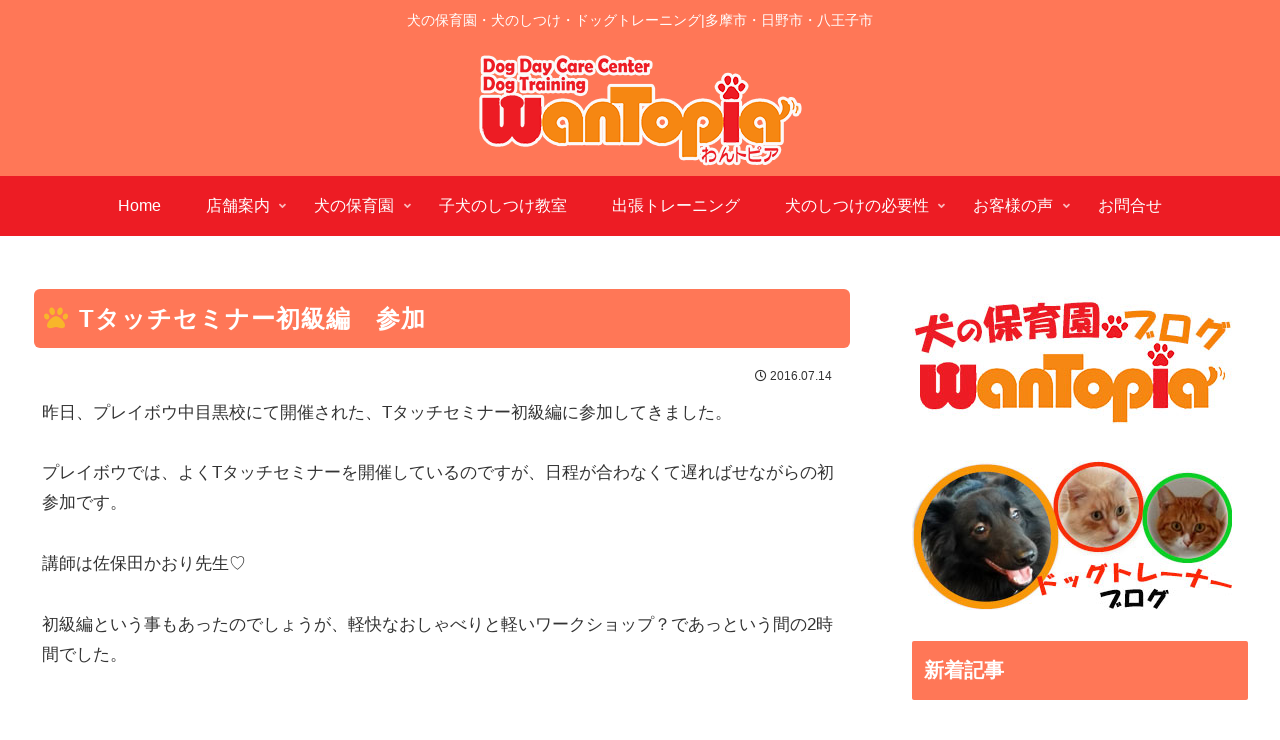

--- FILE ---
content_type: text/css
request_url: https://wantopia.net/dog/wp-content/themes/cocoon-child-master/style.css?ver=6.9&fver=20230206081903
body_size: 1155
content:
@charset "UTF-8";

/*!
Theme Name: Cocoon Child
Description: Cocoon専用の子テーマ
Theme URI: https://wp-cocoon.com/
Author: わいひら
Author URI: https://nelog.jp/
Template:   cocoon-master
Version:    1.1.3
*/

/************************************
** 子テーマ用のスタイルを書く
************************************/
/*必要ならばここにコードを書く*/
/************************************
** ■見出しカスタマイズ（h1-6）
************************************/
.article h1,
.article h2,
.article h3,
.article h4,
.article h5,
.article h6{ /*見出し初期化*/
  padding: 0;
  margin: 0;
  font-size: medium;
  border-collapse: separate;
  border-spacing: 0;
  border-top: none;
  border-right: none;
  border-bottom: none;
  border-left: none;
  line-height: normal;
  position:relative;
}

.article h1{ /*見出し１（タイトル）カスタマイズ*/
  background: #ff7757; /*背景カラー*/
	color:#FFFFFF;
  font-size: 24px; /*フォントサイズ*/
  letter-spacing: 1px; /*文字間隔*/
  margin: -8px -8px 20px -8px;
  padding: 9px 10px 9px 10px;
  line-height: 40px; /*高さ*/
  border-radius: 6px; /*角丸コーナー*/
  }
.article h1::before{
  content: "\f1b0";
  font-family: 'Font Awesome 5 Free';
  font-weight: 900;
  margin-right: 10px;
  color: #f8b62a;
}
.article h2{ /*見出し２カスタマイズ*/
	color:#fff;
  background-color: #ff7757; /*背景カラー*/
  font-size: 22px; /*フォントサイズ*/
  letter-spacing: 2px; /*文字間隔*/
  margin: 35px -8px 20px -8px;
  padding: 10px 7px 10px 10px;
  border-left: 7px solid #f8b62a; /*左ラインの太さとカラー*/
  line-height: 27px; /*高さ*/
  border-radius: 6px; /*角丸コーナー*/
}

.article h3{ /*見出し３カスタマイズ*/
  background-color: #f6c7bc; /*背景カラー*/
	  color:#ff7757;
  border: 1px solid #ff7757; /*周囲ラインの太さとカラー*/
  font-size: 22px; /*フォントサイズ*/
  letter-spacing: 2px; /*文字間隔*/
  margin: 35px -8px 20px -8px;
  padding: 9px 7px 9px 10px;
  border-left: 5px solid #ff7757; /*左ラインの太さとカラー*/
  line-height: 25px; /*高さ*/
  border-radius: 6px; /*角丸コーナー*/
}

.article h4{ /*見出し５カスタマイズ*/
  font-size: 20px; /*フォントサイズ*/
  letter-spacing: 2px; /*文字間隔*/
  margin: 35px 20px 20px 20px;
  padding: 5px 5px 5px 5px;
  border: 1px solid #ff7757; /*周囲ラインの太さとカラー*/
  line-height: 27px; /*高さ*/
  border-radius: 6px; /*角丸コーナー*/
  box-shadow: 3px 3px 2px rgba(0,0,0,0.3); /*シャドー*/
}

.article h5{ /*見出し５カスタマイズ*/
  font-size: 20px; /*フォントサイズ*/
  letter-spacing: 2px; /*文字間隔*/
  margin: 35px 20px 20px 20px;
  padding: 5px 5px 5px 5px;
  border: 1px solid #ff7757; /*周囲ラインの太さとカラー*/
  line-height: 27px; /*高さ*/
  text-align: center; /*文字位置中央*/
  border-radius: 6px; /*角丸コーナー*/
  box-shadow: 3px 3px 2px rgba(0,0,0,0.3); /*シャドー*/
}

.article h6{ /*見出し６カスタマイズ*/
  font-size: 22px; /*フォントサイズ*/
  color:#FFFFFF;
  letter-spacing: 2px; /*文字間隔*/
  margin: 35px 0px 20px 0px;
  padding: 8px 16px 8px 25px;
  line-height: 40px; /*高さ*/
  background-color: #ff7757; /*背景カラー*/
  border-radius: 10px; /*角丸コーナー*/
  position: relative;
}
.article h6::after{ /*見出し６の逆三角部分のカスタマイズ*/
  position: absolute;
  top: 100%;
  left: 20px;
  content: '';
  width: 0;
  height: 0;
  border: 12px solid transparent;
  border-top: 13px solid #ff7757;
}

/************************************
** レスポンシブデザイン用のメディアクエリ
************************************/
/*1023px以下*/
@media screen and (max-width: 1023px){
  /*必要ならばここにコードを書く*/
}

/*834px以下*/
@media screen and (max-width: 834px){
  /*必要ならばここにコードを書く*/
}

/*480px以下*/
@media screen and (max-width: 480px){
  /*必要ならばここにコードを書く*/
.article h1{font-size:18px;line-height:1.2em;}
.article h2{font-size:18px;}
.article h3{font-size:16px;}
.article h4{font-size:16px;}
.article h5{font-size:16px;}
}
